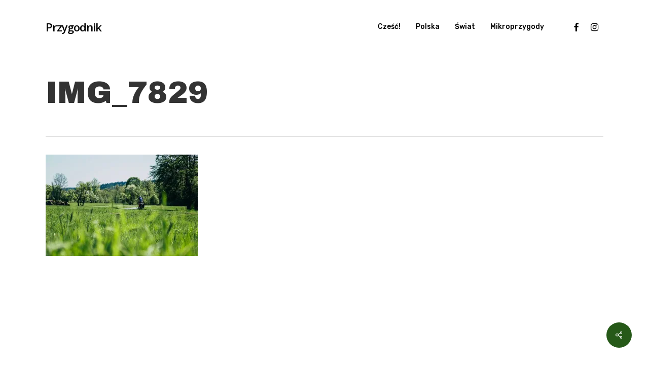

--- FILE ---
content_type: text/html; charset=UTF-8
request_url: https://przygodnik.net/img_7829/
body_size: 20008
content:
<!doctype html>
<html lang="pl-PL" class="no-js">
<head>
	<meta charset="UTF-8">
	<meta name="viewport" content="width=device-width, initial-scale=1, maximum-scale=1, user-scalable=0" /><meta name='robots' content='index, follow, max-image-preview:large, max-snippet:-1, max-video-preview:-1' />

<!-- Google Tag Manager for WordPress by gtm4wp.com -->
<script data-cfasync="false" data-pagespeed-no-defer>
	var gtm4wp_datalayer_name = "dataLayer";
	var dataLayer = dataLayer || [];
</script>
<!-- End Google Tag Manager for WordPress by gtm4wp.com -->
	<!-- This site is optimized with the Yoast SEO plugin v21.2 - https://yoast.com/wordpress/plugins/seo/ -->
	<title>IMG_7829 &#8211; Przygodnik</title>
	<link rel="canonical" href="https://przygodnik.net/img_7829/" />
	<meta property="og:locale" content="pl_PL" />
	<meta property="og:type" content="article" />
	<meta property="og:title" content="IMG_7829 &#8211; Przygodnik" />
	<meta property="og:url" content="https://przygodnik.net/img_7829/" />
	<meta property="og:site_name" content="Przygodnik" />
	<meta property="article:publisher" content="https://facebook.com/przygodnik" />
	<meta property="og:image" content="https://przygodnik.net/img_7829" />
	<meta property="og:image:width" content="1383" />
	<meta property="og:image:height" content="922" />
	<meta property="og:image:type" content="image/jpeg" />
	<script type="application/ld+json" class="yoast-schema-graph">{"@context":"https://schema.org","@graph":[{"@type":"WebPage","@id":"https://przygodnik.net/img_7829/","url":"https://przygodnik.net/img_7829/","name":"IMG_7829 &#8211; Przygodnik","isPartOf":{"@id":"https://przygodnik.net/#website"},"primaryImageOfPage":{"@id":"https://przygodnik.net/img_7829/#primaryimage"},"image":{"@id":"https://przygodnik.net/img_7829/#primaryimage"},"thumbnailUrl":"https://i0.wp.com/przygodnik.net/wp-content/uploads/2018/11/IMG_7829.jpg?fit=1383%2C922&ssl=1","datePublished":"2018-11-12T09:45:05+00:00","dateModified":"2018-11-12T09:45:05+00:00","breadcrumb":{"@id":"https://przygodnik.net/img_7829/#breadcrumb"},"inLanguage":"pl-PL","potentialAction":[{"@type":"ReadAction","target":["https://przygodnik.net/img_7829/"]}]},{"@type":"ImageObject","inLanguage":"pl-PL","@id":"https://przygodnik.net/img_7829/#primaryimage","url":"https://i0.wp.com/przygodnik.net/wp-content/uploads/2018/11/IMG_7829.jpg?fit=1383%2C922&ssl=1","contentUrl":"https://i0.wp.com/przygodnik.net/wp-content/uploads/2018/11/IMG_7829.jpg?fit=1383%2C922&ssl=1","width":1383,"height":922},{"@type":"BreadcrumbList","@id":"https://przygodnik.net/img_7829/#breadcrumb","itemListElement":[{"@type":"ListItem","position":1,"name":"Strona główna","item":"https://przygodnik.net/"},{"@type":"ListItem","position":2,"name":"IMG_7829"}]},{"@type":"WebSite","@id":"https://przygodnik.net/#website","url":"https://przygodnik.net/","name":"Przygodnik","description":"Podróże rowerowe, trekkingi, biegi ultra i mikroprzygody","potentialAction":[{"@type":"SearchAction","target":{"@type":"EntryPoint","urlTemplate":"https://przygodnik.net/?s={search_term_string}"},"query-input":"required name=search_term_string"}],"inLanguage":"pl-PL"}]}</script>
	<!-- / Yoast SEO plugin. -->


<link rel='dns-prefetch' href='//secure.gravatar.com' />
<link rel='dns-prefetch' href='//stats.wp.com' />
<link rel='dns-prefetch' href='//fonts.googleapis.com' />
<link rel='dns-prefetch' href='//v0.wordpress.com' />
<link rel='dns-prefetch' href='//i0.wp.com' />
<link rel="alternate" type="application/rss+xml" title="Przygodnik &raquo; Kanał z wpisami" href="https://przygodnik.net/feed/" />
<link rel="alternate" type="application/rss+xml" title="Przygodnik &raquo; Kanał z komentarzami" href="https://przygodnik.net/comments/feed/" />
<link rel="alternate" type="application/rss+xml" title="Przygodnik &raquo; IMG_7829 Kanał z komentarzami" href="https://przygodnik.net/feed/?attachment_id=55295" />
<script type="text/javascript">
window._wpemojiSettings = {"baseUrl":"https:\/\/s.w.org\/images\/core\/emoji\/14.0.0\/72x72\/","ext":".png","svgUrl":"https:\/\/s.w.org\/images\/core\/emoji\/14.0.0\/svg\/","svgExt":".svg","source":{"concatemoji":"https:\/\/przygodnik.net\/wp-includes\/js\/wp-emoji-release.min.js?ver=c6d4f54ff5f7e221a70cdd46daa396b3"}};
/*! This file is auto-generated */
!function(i,n){var o,s,e;function c(e){try{var t={supportTests:e,timestamp:(new Date).valueOf()};sessionStorage.setItem(o,JSON.stringify(t))}catch(e){}}function p(e,t,n){e.clearRect(0,0,e.canvas.width,e.canvas.height),e.fillText(t,0,0);var t=new Uint32Array(e.getImageData(0,0,e.canvas.width,e.canvas.height).data),r=(e.clearRect(0,0,e.canvas.width,e.canvas.height),e.fillText(n,0,0),new Uint32Array(e.getImageData(0,0,e.canvas.width,e.canvas.height).data));return t.every(function(e,t){return e===r[t]})}function u(e,t,n){switch(t){case"flag":return n(e,"\ud83c\udff3\ufe0f\u200d\u26a7\ufe0f","\ud83c\udff3\ufe0f\u200b\u26a7\ufe0f")?!1:!n(e,"\ud83c\uddfa\ud83c\uddf3","\ud83c\uddfa\u200b\ud83c\uddf3")&&!n(e,"\ud83c\udff4\udb40\udc67\udb40\udc62\udb40\udc65\udb40\udc6e\udb40\udc67\udb40\udc7f","\ud83c\udff4\u200b\udb40\udc67\u200b\udb40\udc62\u200b\udb40\udc65\u200b\udb40\udc6e\u200b\udb40\udc67\u200b\udb40\udc7f");case"emoji":return!n(e,"\ud83e\udef1\ud83c\udffb\u200d\ud83e\udef2\ud83c\udfff","\ud83e\udef1\ud83c\udffb\u200b\ud83e\udef2\ud83c\udfff")}return!1}function f(e,t,n){var r="undefined"!=typeof WorkerGlobalScope&&self instanceof WorkerGlobalScope?new OffscreenCanvas(300,150):i.createElement("canvas"),a=r.getContext("2d",{willReadFrequently:!0}),o=(a.textBaseline="top",a.font="600 32px Arial",{});return e.forEach(function(e){o[e]=t(a,e,n)}),o}function t(e){var t=i.createElement("script");t.src=e,t.defer=!0,i.head.appendChild(t)}"undefined"!=typeof Promise&&(o="wpEmojiSettingsSupports",s=["flag","emoji"],n.supports={everything:!0,everythingExceptFlag:!0},e=new Promise(function(e){i.addEventListener("DOMContentLoaded",e,{once:!0})}),new Promise(function(t){var n=function(){try{var e=JSON.parse(sessionStorage.getItem(o));if("object"==typeof e&&"number"==typeof e.timestamp&&(new Date).valueOf()<e.timestamp+604800&&"object"==typeof e.supportTests)return e.supportTests}catch(e){}return null}();if(!n){if("undefined"!=typeof Worker&&"undefined"!=typeof OffscreenCanvas&&"undefined"!=typeof URL&&URL.createObjectURL&&"undefined"!=typeof Blob)try{var e="postMessage("+f.toString()+"("+[JSON.stringify(s),u.toString(),p.toString()].join(",")+"));",r=new Blob([e],{type:"text/javascript"}),a=new Worker(URL.createObjectURL(r),{name:"wpTestEmojiSupports"});return void(a.onmessage=function(e){c(n=e.data),a.terminate(),t(n)})}catch(e){}c(n=f(s,u,p))}t(n)}).then(function(e){for(var t in e)n.supports[t]=e[t],n.supports.everything=n.supports.everything&&n.supports[t],"flag"!==t&&(n.supports.everythingExceptFlag=n.supports.everythingExceptFlag&&n.supports[t]);n.supports.everythingExceptFlag=n.supports.everythingExceptFlag&&!n.supports.flag,n.DOMReady=!1,n.readyCallback=function(){n.DOMReady=!0}}).then(function(){return e}).then(function(){var e;n.supports.everything||(n.readyCallback(),(e=n.source||{}).concatemoji?t(e.concatemoji):e.wpemoji&&e.twemoji&&(t(e.twemoji),t(e.wpemoji)))}))}((window,document),window._wpemojiSettings);
</script>
<style type="text/css">
img.wp-smiley,
img.emoji {
	display: inline !important;
	border: none !important;
	box-shadow: none !important;
	height: 1em !important;
	width: 1em !important;
	margin: 0 0.07em !important;
	vertical-align: -0.1em !important;
	background: none !important;
	padding: 0 !important;
}
</style>
	<link rel='stylesheet' id='sbi_styles-css' href='https://przygodnik.net/wp-content/plugins/instagram-feed/css/sbi-styles.min.css?ver=6.2.2' type='text/css' media='all' />
<link rel='stylesheet' id='wp-block-library-css' href='https://przygodnik.net/wp-includes/css/dist/block-library/style.min.css?ver=c6d4f54ff5f7e221a70cdd46daa396b3' type='text/css' media='all' />
<style id='wp-block-library-inline-css' type='text/css'>
.has-text-align-justify{text-align:justify;}
</style>
<link rel='stylesheet' id='mediaelement-css' href='https://przygodnik.net/wp-includes/js/mediaelement/mediaelementplayer-legacy.min.css?ver=4.2.17' type='text/css' media='all' />
<link rel='stylesheet' id='wp-mediaelement-css' href='https://przygodnik.net/wp-includes/js/mediaelement/wp-mediaelement.min.css?ver=c6d4f54ff5f7e221a70cdd46daa396b3' type='text/css' media='all' />
<style id='wp-mediaelement-inline-css' type='text/css'>
body .mejs-container .mejs-controls >.mejs-horizontal-volume-slider{height:26px;width:56px;position:relative;display:block;float:left;}.mejs-controls .mejs-horizontal-volume-slider .mejs-horizontal-volume-total{background:rgba(255,255,255,.33)}.mejs-controls .mejs-button button:focus{outline:none}body[data-button-style*="_rounded"] .mejs-button>button,body[data-button-style^="rounded"] .mejs-controls .mejs-pause button,body .mejs-controls .mejs-pause{border-radius:0!important;}video,audio{visibility:hidden}.mejs-controls .mejs-time-rail .mejs-time-loaded{background-color:rgba(255,255,255,0.3)!important}.mejs-video .mejs-controls .mejs-time-rail{padding-top:12px}.mejs-audio .mejs-controls .mejs-time-rail{padding-top:11px}.mejs-video .mejs-controls .mejs-time-rail .mejs-time-current,.mejs-video .mejs-controls .mejs-time-rail span,.mejs-video .mejs-controls .mejs-time-rail a,.mejs-video .mejs-controls .mejs-time-rail .mejs-time-loaded{height:8px}.mejs-audio .mejs-controls .mejs-time-rail .mejs-time-current,.mejs-audio .mejs-controls .mejs-time-rail span,.mejs-audio .mejs-controls .mejs-time-rail a,.mejs-audio .mejs-controls .mejs-time-rail .mejs-time-loaded{height:8px}#ajax-content-wrap .mejs-container{background-color:transparent;background-image:none!important}.wp-video{margin-bottom:20px;}.wp-video,.mejs-container .mejs-poster img{max-width:none!important;width:100%!important}.wp-video-shortcode.mejs-container .mejs-poster img{visibility:hidden;display:block;margin-bottom:0;}.mejs-container-fullscreen .mejs-poster img{height:100%!important}body .mejs-poster{background-size:cover}body .mejs-container .mejs-controls .mejs-time{opacity:0.8;}body .mejs-controls button{transition:opacity 0.15s ease}body .mejs-controls button:hover,.mejs-controls .mejs-fullscreen-button:hover button{opacity:0.8}#ajax-content-wrap .mejs-controls .mejs-time-rail .mejs-time-total{background-color:rgba(255,255,255,0.25)}.mejs-controls .mejs-horizontal-volume-slider .mejs-horizontal-volume-current{background:transparent!important}body .mejs-controls .mejs-button button{font-size:18px;color:#fff;width:auto;position:relative;display:inline-block;}body .mejs-controls .mejs-button:not(.mejs-replay) button{background-image:none}body .mejs-controls .mejs-button.mejs-replay button{width:20px;}body .mejs-controls button:before{text-decoration:inherit;display:inline-block;speak:none}body .mejs-controls .mejs-play button:before{content:"\e052"}body .mejs-controls .mejs-mute button:before{content:"\e098"}body .mejs-controls .mejs-unmute button:before{content:"\e099"}body .mejs-controls .mejs-fullscreen-button button:before{content:"\e110";font-size:17px}body .mejs-controls .mejs-fullscreen-button.mejs-unfullscreen button:before{content:"\e111"}body .mejs-button.mejs-volume-button{margin-left:5px}body .mejs-controls .mejs-pause{top:2px;left:2px;position:relative;}body .mejs-controls .mejs-pause button{border-left:3px solid #fff;border-right:3px solid #fff;width:9px;height:12px;right:3px;top:2px}#ajax-content-wrap .mejs-container.mejs-audio{height:44px!important;background-color:rgba(0,0,0,1)}#ajax-content-wrap .mejs-container.mejs-audio .mejs-playpause-button{margin-left:0;}body .mejs-container.mejs-audio .mejs-controls{height:42px}body .mejs-container:not(.mejs-audio) .mejs-controls:before{background:linear-gradient(rgba(255,255,255,0) -2%,rgba(0,0,0,0) 35%,rgba(0,0,0,0.04) 44%,rgba(0,0,0,0.8) 100%,rgba(0,0,0,0.6) 100%);position:absolute;bottom:0;left:0;width:100%;height:400%;z-index:11;border-radius:4px;content:" "}body .mfp-wrap .mfp-content .mejs-container:not(.mejs-audio) .mejs-controls:before{border-radius:0;}body .mejs-container .mejs-controls >*{z-index:100;position:relative}body .mejs-container .mejs-controls{background:none!important;height:50px}#ajax-content-wrap .mejs-playpause-button{margin-left:20px}#ajax-content-wrap .mejs-fullscreen-button{margin-right:20px}body .mejs-video .mejs-controls .mejs-time-rail .mejs-time-float{color:#fff;border:none;background-color:transparent}body .mejs-controls .mejs-time-rail .mejs-time-float-corner{border-color:transparent transparent}body .mejs-audio .mejs-controls .mejs-time-rail .mejs-time-float{border:none;background-color:#fff;height:15px;box-shadow:0 2px 12px rgba(0,0,0,0.25)}
</style>
<style id='classic-theme-styles-inline-css' type='text/css'>
/*! This file is auto-generated */
.wp-block-button__link{color:#fff;background-color:#32373c;border-radius:9999px;box-shadow:none;text-decoration:none;padding:calc(.667em + 2px) calc(1.333em + 2px);font-size:1.125em}.wp-block-file__button{background:#32373c;color:#fff;text-decoration:none}
</style>
<style id='global-styles-inline-css' type='text/css'>
body{--wp--preset--color--black: #000000;--wp--preset--color--cyan-bluish-gray: #abb8c3;--wp--preset--color--white: #ffffff;--wp--preset--color--pale-pink: #f78da7;--wp--preset--color--vivid-red: #cf2e2e;--wp--preset--color--luminous-vivid-orange: #ff6900;--wp--preset--color--luminous-vivid-amber: #fcb900;--wp--preset--color--light-green-cyan: #7bdcb5;--wp--preset--color--vivid-green-cyan: #00d084;--wp--preset--color--pale-cyan-blue: #8ed1fc;--wp--preset--color--vivid-cyan-blue: #0693e3;--wp--preset--color--vivid-purple: #9b51e0;--wp--preset--gradient--vivid-cyan-blue-to-vivid-purple: linear-gradient(135deg,rgba(6,147,227,1) 0%,rgb(155,81,224) 100%);--wp--preset--gradient--light-green-cyan-to-vivid-green-cyan: linear-gradient(135deg,rgb(122,220,180) 0%,rgb(0,208,130) 100%);--wp--preset--gradient--luminous-vivid-amber-to-luminous-vivid-orange: linear-gradient(135deg,rgba(252,185,0,1) 0%,rgba(255,105,0,1) 100%);--wp--preset--gradient--luminous-vivid-orange-to-vivid-red: linear-gradient(135deg,rgba(255,105,0,1) 0%,rgb(207,46,46) 100%);--wp--preset--gradient--very-light-gray-to-cyan-bluish-gray: linear-gradient(135deg,rgb(238,238,238) 0%,rgb(169,184,195) 100%);--wp--preset--gradient--cool-to-warm-spectrum: linear-gradient(135deg,rgb(74,234,220) 0%,rgb(151,120,209) 20%,rgb(207,42,186) 40%,rgb(238,44,130) 60%,rgb(251,105,98) 80%,rgb(254,248,76) 100%);--wp--preset--gradient--blush-light-purple: linear-gradient(135deg,rgb(255,206,236) 0%,rgb(152,150,240) 100%);--wp--preset--gradient--blush-bordeaux: linear-gradient(135deg,rgb(254,205,165) 0%,rgb(254,45,45) 50%,rgb(107,0,62) 100%);--wp--preset--gradient--luminous-dusk: linear-gradient(135deg,rgb(255,203,112) 0%,rgb(199,81,192) 50%,rgb(65,88,208) 100%);--wp--preset--gradient--pale-ocean: linear-gradient(135deg,rgb(255,245,203) 0%,rgb(182,227,212) 50%,rgb(51,167,181) 100%);--wp--preset--gradient--electric-grass: linear-gradient(135deg,rgb(202,248,128) 0%,rgb(113,206,126) 100%);--wp--preset--gradient--midnight: linear-gradient(135deg,rgb(2,3,129) 0%,rgb(40,116,252) 100%);--wp--preset--font-size--small: 13px;--wp--preset--font-size--medium: 20px;--wp--preset--font-size--large: 36px;--wp--preset--font-size--x-large: 42px;--wp--preset--spacing--20: 0.44rem;--wp--preset--spacing--30: 0.67rem;--wp--preset--spacing--40: 1rem;--wp--preset--spacing--50: 1.5rem;--wp--preset--spacing--60: 2.25rem;--wp--preset--spacing--70: 3.38rem;--wp--preset--spacing--80: 5.06rem;--wp--preset--shadow--natural: 6px 6px 9px rgba(0, 0, 0, 0.2);--wp--preset--shadow--deep: 12px 12px 50px rgba(0, 0, 0, 0.4);--wp--preset--shadow--sharp: 6px 6px 0px rgba(0, 0, 0, 0.2);--wp--preset--shadow--outlined: 6px 6px 0px -3px rgba(255, 255, 255, 1), 6px 6px rgba(0, 0, 0, 1);--wp--preset--shadow--crisp: 6px 6px 0px rgba(0, 0, 0, 1);}:where(.is-layout-flex){gap: 0.5em;}:where(.is-layout-grid){gap: 0.5em;}body .is-layout-flow > .alignleft{float: left;margin-inline-start: 0;margin-inline-end: 2em;}body .is-layout-flow > .alignright{float: right;margin-inline-start: 2em;margin-inline-end: 0;}body .is-layout-flow > .aligncenter{margin-left: auto !important;margin-right: auto !important;}body .is-layout-constrained > .alignleft{float: left;margin-inline-start: 0;margin-inline-end: 2em;}body .is-layout-constrained > .alignright{float: right;margin-inline-start: 2em;margin-inline-end: 0;}body .is-layout-constrained > .aligncenter{margin-left: auto !important;margin-right: auto !important;}body .is-layout-constrained > :where(:not(.alignleft):not(.alignright):not(.alignfull)){max-width: var(--wp--style--global--content-size);margin-left: auto !important;margin-right: auto !important;}body .is-layout-constrained > .alignwide{max-width: var(--wp--style--global--wide-size);}body .is-layout-flex{display: flex;}body .is-layout-flex{flex-wrap: wrap;align-items: center;}body .is-layout-flex > *{margin: 0;}body .is-layout-grid{display: grid;}body .is-layout-grid > *{margin: 0;}:where(.wp-block-columns.is-layout-flex){gap: 2em;}:where(.wp-block-columns.is-layout-grid){gap: 2em;}:where(.wp-block-post-template.is-layout-flex){gap: 1.25em;}:where(.wp-block-post-template.is-layout-grid){gap: 1.25em;}.has-black-color{color: var(--wp--preset--color--black) !important;}.has-cyan-bluish-gray-color{color: var(--wp--preset--color--cyan-bluish-gray) !important;}.has-white-color{color: var(--wp--preset--color--white) !important;}.has-pale-pink-color{color: var(--wp--preset--color--pale-pink) !important;}.has-vivid-red-color{color: var(--wp--preset--color--vivid-red) !important;}.has-luminous-vivid-orange-color{color: var(--wp--preset--color--luminous-vivid-orange) !important;}.has-luminous-vivid-amber-color{color: var(--wp--preset--color--luminous-vivid-amber) !important;}.has-light-green-cyan-color{color: var(--wp--preset--color--light-green-cyan) !important;}.has-vivid-green-cyan-color{color: var(--wp--preset--color--vivid-green-cyan) !important;}.has-pale-cyan-blue-color{color: var(--wp--preset--color--pale-cyan-blue) !important;}.has-vivid-cyan-blue-color{color: var(--wp--preset--color--vivid-cyan-blue) !important;}.has-vivid-purple-color{color: var(--wp--preset--color--vivid-purple) !important;}.has-black-background-color{background-color: var(--wp--preset--color--black) !important;}.has-cyan-bluish-gray-background-color{background-color: var(--wp--preset--color--cyan-bluish-gray) !important;}.has-white-background-color{background-color: var(--wp--preset--color--white) !important;}.has-pale-pink-background-color{background-color: var(--wp--preset--color--pale-pink) !important;}.has-vivid-red-background-color{background-color: var(--wp--preset--color--vivid-red) !important;}.has-luminous-vivid-orange-background-color{background-color: var(--wp--preset--color--luminous-vivid-orange) !important;}.has-luminous-vivid-amber-background-color{background-color: var(--wp--preset--color--luminous-vivid-amber) !important;}.has-light-green-cyan-background-color{background-color: var(--wp--preset--color--light-green-cyan) !important;}.has-vivid-green-cyan-background-color{background-color: var(--wp--preset--color--vivid-green-cyan) !important;}.has-pale-cyan-blue-background-color{background-color: var(--wp--preset--color--pale-cyan-blue) !important;}.has-vivid-cyan-blue-background-color{background-color: var(--wp--preset--color--vivid-cyan-blue) !important;}.has-vivid-purple-background-color{background-color: var(--wp--preset--color--vivid-purple) !important;}.has-black-border-color{border-color: var(--wp--preset--color--black) !important;}.has-cyan-bluish-gray-border-color{border-color: var(--wp--preset--color--cyan-bluish-gray) !important;}.has-white-border-color{border-color: var(--wp--preset--color--white) !important;}.has-pale-pink-border-color{border-color: var(--wp--preset--color--pale-pink) !important;}.has-vivid-red-border-color{border-color: var(--wp--preset--color--vivid-red) !important;}.has-luminous-vivid-orange-border-color{border-color: var(--wp--preset--color--luminous-vivid-orange) !important;}.has-luminous-vivid-amber-border-color{border-color: var(--wp--preset--color--luminous-vivid-amber) !important;}.has-light-green-cyan-border-color{border-color: var(--wp--preset--color--light-green-cyan) !important;}.has-vivid-green-cyan-border-color{border-color: var(--wp--preset--color--vivid-green-cyan) !important;}.has-pale-cyan-blue-border-color{border-color: var(--wp--preset--color--pale-cyan-blue) !important;}.has-vivid-cyan-blue-border-color{border-color: var(--wp--preset--color--vivid-cyan-blue) !important;}.has-vivid-purple-border-color{border-color: var(--wp--preset--color--vivid-purple) !important;}.has-vivid-cyan-blue-to-vivid-purple-gradient-background{background: var(--wp--preset--gradient--vivid-cyan-blue-to-vivid-purple) !important;}.has-light-green-cyan-to-vivid-green-cyan-gradient-background{background: var(--wp--preset--gradient--light-green-cyan-to-vivid-green-cyan) !important;}.has-luminous-vivid-amber-to-luminous-vivid-orange-gradient-background{background: var(--wp--preset--gradient--luminous-vivid-amber-to-luminous-vivid-orange) !important;}.has-luminous-vivid-orange-to-vivid-red-gradient-background{background: var(--wp--preset--gradient--luminous-vivid-orange-to-vivid-red) !important;}.has-very-light-gray-to-cyan-bluish-gray-gradient-background{background: var(--wp--preset--gradient--very-light-gray-to-cyan-bluish-gray) !important;}.has-cool-to-warm-spectrum-gradient-background{background: var(--wp--preset--gradient--cool-to-warm-spectrum) !important;}.has-blush-light-purple-gradient-background{background: var(--wp--preset--gradient--blush-light-purple) !important;}.has-blush-bordeaux-gradient-background{background: var(--wp--preset--gradient--blush-bordeaux) !important;}.has-luminous-dusk-gradient-background{background: var(--wp--preset--gradient--luminous-dusk) !important;}.has-pale-ocean-gradient-background{background: var(--wp--preset--gradient--pale-ocean) !important;}.has-electric-grass-gradient-background{background: var(--wp--preset--gradient--electric-grass) !important;}.has-midnight-gradient-background{background: var(--wp--preset--gradient--midnight) !important;}.has-small-font-size{font-size: var(--wp--preset--font-size--small) !important;}.has-medium-font-size{font-size: var(--wp--preset--font-size--medium) !important;}.has-large-font-size{font-size: var(--wp--preset--font-size--large) !important;}.has-x-large-font-size{font-size: var(--wp--preset--font-size--x-large) !important;}
.wp-block-navigation a:where(:not(.wp-element-button)){color: inherit;}
:where(.wp-block-post-template.is-layout-flex){gap: 1.25em;}:where(.wp-block-post-template.is-layout-grid){gap: 1.25em;}
:where(.wp-block-columns.is-layout-flex){gap: 2em;}:where(.wp-block-columns.is-layout-grid){gap: 2em;}
.wp-block-pullquote{font-size: 1.5em;line-height: 1.6;}
</style>
<link rel='stylesheet' id='salient-social-css' href='https://przygodnik.net/wp-content/plugins/salient-social/css/style.css?ver=1.2.3' type='text/css' media='all' />
<style id='salient-social-inline-css' type='text/css'>

  .sharing-default-minimal .nectar-love.loved,
  body .nectar-social[data-color-override="override"].fixed > a:before, 
  body .nectar-social[data-color-override="override"].fixed .nectar-social-inner a,
  .sharing-default-minimal .nectar-social[data-color-override="override"] .nectar-social-inner a:hover,
  .nectar-social.vertical[data-color-override="override"] .nectar-social-inner a:hover {
    background-color: #265918;
  }
  .nectar-social.hover .nectar-love.loved,
  .nectar-social.hover > .nectar-love-button a:hover,
  .nectar-social[data-color-override="override"].hover > div a:hover,
  #single-below-header .nectar-social[data-color-override="override"].hover > div a:hover,
  .nectar-social[data-color-override="override"].hover .share-btn:hover,
  .sharing-default-minimal .nectar-social[data-color-override="override"] .nectar-social-inner a {
    border-color: #265918;
  }
  #single-below-header .nectar-social.hover .nectar-love.loved i,
  #single-below-header .nectar-social.hover[data-color-override="override"] a:hover,
  #single-below-header .nectar-social.hover[data-color-override="override"] a:hover i,
  #single-below-header .nectar-social.hover .nectar-love-button a:hover i,
  .nectar-love:hover i,
  .hover .nectar-love:hover .total_loves,
  .nectar-love.loved i,
  .nectar-social.hover .nectar-love.loved .total_loves,
  .nectar-social.hover .share-btn:hover, 
  .nectar-social[data-color-override="override"].hover .nectar-social-inner a:hover,
  .nectar-social[data-color-override="override"].hover > div:hover span,
  .sharing-default-minimal .nectar-social[data-color-override="override"] .nectar-social-inner a:not(:hover) i,
  .sharing-default-minimal .nectar-social[data-color-override="override"] .nectar-social-inner a:not(:hover) {
    color: #265918;
  }
</style>
<link rel='stylesheet' id='wordpress-popular-posts-css-css' href='https://przygodnik.net/wp-content/plugins/wordpress-popular-posts/assets/css/wpp.css?ver=6.3.2' type='text/css' media='all' />
<link rel='stylesheet' id='font-awesome-css' href='https://przygodnik.net/wp-content/themes/salient/css/font-awesome-legacy.min.css?ver=4.7.1' type='text/css' media='all' />
<link rel='stylesheet' id='salient-grid-system-css' href='https://przygodnik.net/wp-content/themes/salient/css/build/grid-system.css?ver=16.0.5' type='text/css' media='all' />
<link rel='stylesheet' id='main-styles-css' href='https://przygodnik.net/wp-content/themes/salient/css/build/style.css?ver=16.0.5' type='text/css' media='all' />
<link rel='stylesheet' id='nectar-single-styles-css' href='https://przygodnik.net/wp-content/themes/salient/css/build/single.css?ver=16.0.5' type='text/css' media='all' />
<link rel='stylesheet' id='nectar-element-recent-posts-css' href='https://przygodnik.net/wp-content/themes/salient/css/build/elements/element-recent-posts.css?ver=16.0.5' type='text/css' media='all' />
<link rel='stylesheet' id='nectar_default_font_open_sans-css' href='https://fonts.googleapis.com/css?family=Open+Sans%3A300%2C400%2C600%2C700&#038;subset=latin%2Clatin-ext' type='text/css' media='all' />
<link rel='stylesheet' id='responsive-css' href='https://przygodnik.net/wp-content/themes/salient/css/build/responsive.css?ver=16.0.5' type='text/css' media='all' />
<link rel='stylesheet' id='skin-material-css' href='https://przygodnik.net/wp-content/themes/salient/css/build/skin-material.css?ver=16.0.5' type='text/css' media='all' />
<link rel='stylesheet' id='salient-wp-menu-dynamic-css' href='https://przygodnik.net/wp-content/uploads/salient/menu-dynamic.css?ver=90670' type='text/css' media='all' />
<link rel='stylesheet' id='dynamic-css-css' href='https://przygodnik.net/wp-content/themes/salient/css/salient-dynamic-styles.css?ver=42166' type='text/css' media='all' />
<style id='dynamic-css-inline-css' type='text/css'>
#page-header-bg.fullscreen-header,#page-header-wrap.fullscreen-header{width:100%;position:relative;transition:none;-webkit-transition:none;z-index:2}#page-header-wrap.fullscreen-header{background-color:#2b2b2b}#page-header-bg.fullscreen-header .span_6{opacity:1}#page-header-bg.fullscreen-header[data-alignment-v="middle"] .span_6{top:50%!important}.default-blog-title.fullscreen-header{position:relative}@media only screen and (min-width :1px) and (max-width :999px){#page-header-bg[data-parallax="1"][data-alignment-v="middle"].fullscreen-header .span_6{-webkit-transform:translateY(-50%)!important;transform:translateY(-50%)!important;}#page-header-bg[data-parallax="1"][data-alignment-v="middle"].fullscreen-header .nectar-particles .span_6{-webkit-transform:none!important;transform:none!important;}#page-header-bg.fullscreen-header .row{top:0!important;}}body.material #page-header-bg.fullscreen-header .inner-wrap >a:hover{box-shadow:0 10px 24px rgba(0,0,0,0.15);}#page-header-bg.fullscreen-header .author-section .meta-category{display:block;}#page-header-bg.fullscreen-header .author-section .meta-category a,#page-header-bg.fullscreen-header .author-section,#page-header-bg.fullscreen-header .meta-author img{display:inline-block}#page-header-bg h1{padding-top:5px;padding-bottom:5px}.single-post #page-header-bg.fullscreen-header h1{margin:0 auto;}#page-header-bg.fullscreen-header .author-section{width:auto}#page-header-bg.fullscreen-header .author-section .avatar-post-info,#page-header-bg.fullscreen-header .author-section .meta-author{text-align:center}#page-header-bg.fullscreen-header .author-section .avatar-post-info{margin-top:13px;margin-left:0}#page-header-bg.fullscreen-header .author-section .meta-author{top:0}#page-header-bg.fullscreen-header .author-section{margin-top:25px}#page-header-bg.fullscreen-header .author-section .meta-author{display:block;float:none}.single-post #page-header-bg.fullscreen-header,.single-post #single-below-header.fullscreen-header{background-color:#f6f6f6}.single-post #single-below-header.fullscreen-header{border-top:1px solid #DDD;border-bottom:none!important}#header-space{background-color:#ffffff}@media only screen and (min-width:1000px){body #ajax-content-wrap.no-scroll{min-height:calc(100vh - 106px);height:calc(100vh - 106px)!important;}}@media only screen and (min-width:1000px){#page-header-wrap.fullscreen-header,#page-header-wrap.fullscreen-header #page-header-bg,html:not(.nectar-box-roll-loaded) .nectar-box-roll > #page-header-bg.fullscreen-header,.nectar_fullscreen_zoom_recent_projects,#nectar_fullscreen_rows:not(.afterLoaded) > div{height:calc(100vh - 105px);}.wpb_row.vc_row-o-full-height.top-level,.wpb_row.vc_row-o-full-height.top-level > .col.span_12{min-height:calc(100vh - 105px);}html:not(.nectar-box-roll-loaded) .nectar-box-roll > #page-header-bg.fullscreen-header{top:106px;}.nectar-slider-wrap[data-fullscreen="true"]:not(.loaded),.nectar-slider-wrap[data-fullscreen="true"]:not(.loaded) .swiper-container{height:calc(100vh - 104px)!important;}.admin-bar .nectar-slider-wrap[data-fullscreen="true"]:not(.loaded),.admin-bar .nectar-slider-wrap[data-fullscreen="true"]:not(.loaded) .swiper-container{height:calc(100vh - 104px - 32px)!important;}}.admin-bar[class*="page-template-template-no-header"] .wpb_row.vc_row-o-full-height.top-level,.admin-bar[class*="page-template-template-no-header"] .wpb_row.vc_row-o-full-height.top-level > .col.span_12{min-height:calc(100vh - 32px);}body[class*="page-template-template-no-header"] .wpb_row.vc_row-o-full-height.top-level,body[class*="page-template-template-no-header"] .wpb_row.vc_row-o-full-height.top-level > .col.span_12{min-height:100vh;}@media only screen and (max-width:999px){.using-mobile-browser #page-header-wrap.fullscreen-header,.using-mobile-browser #page-header-wrap.fullscreen-header #page-header-bg{height:calc(100vh - 100px);}.using-mobile-browser #nectar_fullscreen_rows:not(.afterLoaded):not([data-mobile-disable="on"]) > div{height:calc(100vh - 100px);}.using-mobile-browser .wpb_row.vc_row-o-full-height.top-level,.using-mobile-browser .wpb_row.vc_row-o-full-height.top-level > .col.span_12,[data-permanent-transparent="1"].using-mobile-browser .wpb_row.vc_row-o-full-height.top-level,[data-permanent-transparent="1"].using-mobile-browser .wpb_row.vc_row-o-full-height.top-level > .col.span_12{min-height:calc(100vh - 100px);}#page-header-wrap.fullscreen-header,#page-header-wrap.fullscreen-header #page-header-bg,html:not(.nectar-box-roll-loaded) .nectar-box-roll > #page-header-bg.fullscreen-header,.nectar_fullscreen_zoom_recent_projects,.nectar-slider-wrap[data-fullscreen="true"]:not(.loaded),.nectar-slider-wrap[data-fullscreen="true"]:not(.loaded) .swiper-container,#nectar_fullscreen_rows:not(.afterLoaded):not([data-mobile-disable="on"]) > div{height:calc(100vh - 47px);}.wpb_row.vc_row-o-full-height.top-level,.wpb_row.vc_row-o-full-height.top-level > .col.span_12{min-height:calc(100vh - 47px);}body[data-transparent-header="false"] #ajax-content-wrap.no-scroll{min-height:calc(100vh - 47px);height:calc(100vh - 47px);}}.screen-reader-text,.nectar-skip-to-content:not(:focus){border:0;clip:rect(1px,1px,1px,1px);clip-path:inset(50%);height:1px;margin:-1px;overflow:hidden;padding:0;position:absolute!important;width:1px;word-wrap:normal!important;}.row .col img:not([srcset]){width:auto;}.row .col img.img-with-animation.nectar-lazy:not([srcset]){width:100%;}
</style>
<link rel='stylesheet' id='redux-google-fonts-salient_redux-css' href='https://fonts.googleapis.com/css?family=Rubik%3A500%2C700%2C400%7CArchivo+Black%3A400%7CNunito%3A400italic%2C400%7CMontserrat%3A500&#038;subset=latin-ext%2Clatin&#038;ver=6.3.1' type='text/css' media='all' />
<link rel='stylesheet' id='otw-shortcode-general_foundicons-css' href='https://przygodnik.net/wp-content/plugins/info-boxes-shortcode-and-widget/include/otw_components/otw_shortcode/css/general_foundicons.css?ver=c6d4f54ff5f7e221a70cdd46daa396b3' type='text/css' media='all' />
<link rel='stylesheet' id='otw-shortcode-social_foundicons-css' href='https://przygodnik.net/wp-content/plugins/info-boxes-shortcode-and-widget/include/otw_components/otw_shortcode/css/social_foundicons.css?ver=c6d4f54ff5f7e221a70cdd46daa396b3' type='text/css' media='all' />
<link rel='stylesheet' id='otw-shortcode-css' href='https://przygodnik.net/wp-content/plugins/info-boxes-shortcode-and-widget/include/otw_components/otw_shortcode/css/otw_shortcode.css?ver=c6d4f54ff5f7e221a70cdd46daa396b3' type='text/css' media='all' />
<link rel='stylesheet' id='jetpack_css-css' href='https://przygodnik.net/wp-content/plugins/jetpack/css/jetpack.css?ver=12.6.2' type='text/css' media='all' />
<script type='text/javascript' src='https://przygodnik.net/wp-includes/js/jquery/jquery.min.js?ver=3.7.0' id='jquery-core-js'></script>
<script type='text/javascript' src='https://przygodnik.net/wp-includes/js/jquery/jquery-migrate.min.js?ver=3.4.1' id='jquery-migrate-js'></script>
<script id="wpp-json" type="application/json">
{"sampling_active":0,"sampling_rate":100,"ajax_url":"https:\/\/przygodnik.net\/wp-json\/wordpress-popular-posts\/v1\/popular-posts","api_url":"https:\/\/przygodnik.net\/wp-json\/wordpress-popular-posts","ID":55295,"token":"348d5b550b","lang":0,"debug":0}
</script>
<script type='text/javascript' src='https://przygodnik.net/wp-content/plugins/wordpress-popular-posts/assets/js/wpp.min.js?ver=6.3.2' id='wpp-js-js'></script>
<link rel="https://api.w.org/" href="https://przygodnik.net/wp-json/" /><link rel="alternate" type="application/json" href="https://przygodnik.net/wp-json/wp/v2/media/55295" /><link rel="EditURI" type="application/rsd+xml" title="RSD" href="https://przygodnik.net/xmlrpc.php?rsd" />
<link rel="alternate" type="application/json+oembed" href="https://przygodnik.net/wp-json/oembed/1.0/embed?url=https%3A%2F%2Fprzygodnik.net%2Fimg_7829%2F" />
<link rel="alternate" type="text/xml+oembed" href="https://przygodnik.net/wp-json/oembed/1.0/embed?url=https%3A%2F%2Fprzygodnik.net%2Fimg_7829%2F&#038;format=xml" />
<script type="text/javascript"> 

/**  all layers have to be in this global array - in further process each map will have something like vectorM[map_ol3js_n][layer_n] */
var vectorM = [[]];


/** put translations from PHP/mo to JavaScript */
var translations = [];

/** global GET-Parameters */
var HTTP_GET_VARS = [];

</script><!-- OSM plugin V6.0.1: did not add geo meta tags. --> 
	<style>img#wpstats{display:none}</style>
		
<!-- Google Tag Manager for WordPress by gtm4wp.com -->
<!-- GTM Container placement set to footer -->
<script data-cfasync="false" data-pagespeed-no-defer>
	var dataLayer_content = {"pagePostType":"attachment","pagePostType2":"single-attachment","pagePostAuthor":"Kasia Gądek"};
	dataLayer.push( dataLayer_content );
</script>
<script data-cfasync="false">
(function(w,d,s,l,i){w[l]=w[l]||[];w[l].push({'gtm.start':
new Date().getTime(),event:'gtm.js'});var f=d.getElementsByTagName(s)[0],
j=d.createElement(s),dl=l!='dataLayer'?'&l='+l:'';j.async=true;j.src=
'//www.googletagmanager.com/gtm.js?id='+i+dl;f.parentNode.insertBefore(j,f);
})(window,document,'script','dataLayer','GTM-T2HPS55');
</script>
<!-- End Google Tag Manager -->
<!-- End Google Tag Manager for WordPress by gtm4wp.com -->            <style id="wpp-loading-animation-styles">@-webkit-keyframes bgslide{from{background-position-x:0}to{background-position-x:-200%}}@keyframes bgslide{from{background-position-x:0}to{background-position-x:-200%}}.wpp-widget-placeholder,.wpp-widget-block-placeholder,.wpp-shortcode-placeholder{margin:0 auto;width:60px;height:3px;background:#dd3737;background:linear-gradient(90deg,#dd3737 0%,#571313 10%,#dd3737 100%);background-size:200% auto;border-radius:3px;-webkit-animation:bgslide 1s infinite linear;animation:bgslide 1s infinite linear}</style>
            <script type="text/javascript"> var root = document.getElementsByTagName( "html" )[0]; root.setAttribute( "class", "js" ); </script><meta name="generator" content="Powered by WPBakery Page Builder - drag and drop page builder for WordPress."/>
<noscript><style> .wpb_animate_when_almost_visible { opacity: 1; }</style></noscript></head><body data-rsssl=1 class="attachment attachment-template-default single single-attachment postid-55295 attachmentid-55295 attachment-jpeg material wpb-js-composer js-comp-ver-6.13.1 vc_responsive" data-footer-reveal="false" data-footer-reveal-shadow="none" data-header-format="default" data-body-border="off" data-boxed-style="" data-header-breakpoint="1000" data-dropdown-style="minimal" data-cae="easeOutQuart" data-cad="700" data-megamenu-width="full-width" data-aie="zoom-out" data-ls="magnific" data-apte="standard" data-hhun="0" data-fancy-form-rcs="default" data-form-style="minimal" data-form-submit="regular" data-is="minimal" data-button-style="default" data-user-account-button="false" data-flex-cols="true" data-col-gap="default" data-header-inherit-rc="false" data-header-search="false" data-animated-anchors="true" data-ajax-transitions="false" data-full-width-header="false" data-slide-out-widget-area="true" data-slide-out-widget-area-style="slide-out-from-right" data-user-set-ocm="off" data-loading-animation="none" data-bg-header="false" data-responsive="1" data-ext-responsive="true" data-ext-padding="90" data-header-resize="1" data-header-color="custom" data-cart="false" data-remove-m-parallax="" data-remove-m-video-bgs="" data-m-animate="0" data-force-header-trans-color="light" data-smooth-scrolling="0" data-permanent-transparent="false" >
	
	<script type="text/javascript">
	 (function(window, document) {

		 if(navigator.userAgent.match(/(Android|iPod|iPhone|iPad|BlackBerry|IEMobile|Opera Mini)/)) {
			 document.body.className += " using-mobile-browser mobile ";
		 }

		 if( !("ontouchstart" in window) ) {

			 var body = document.querySelector("body");
			 var winW = window.innerWidth;
			 var bodyW = body.clientWidth;

			 if (winW > bodyW + 4) {
				 body.setAttribute("style", "--scroll-bar-w: " + (winW - bodyW - 4) + "px");
			 } else {
				 body.setAttribute("style", "--scroll-bar-w: 0px");
			 }
		 }

	 })(window, document);
   </script><a href="#ajax-content-wrap" class="nectar-skip-to-content">Skip to main content</a><div class="ocm-effect-wrap"><div class="ocm-effect-wrap-inner">	
	<div id="header-space"  data-header-mobile-fixed='1'></div> 
	
		<div id="header-outer" data-has-menu="true" data-has-buttons="no" data-header-button_style="default" data-using-pr-menu="false" data-mobile-fixed="1" data-ptnm="false" data-lhe="animated_underline" data-user-set-bg="#ffffff" data-format="default" data-permanent-transparent="false" data-megamenu-rt="1" data-remove-fixed="0" data-header-resize="1" data-cart="false" data-transparency-option="" data-box-shadow="none" data-shrink-num="6" data-using-secondary="0" data-using-logo="0" data-logo-height="22" data-m-logo-height="24" data-padding="42" data-full-width="false" data-condense="false" >
		
<div id="search-outer" class="nectar">
	<div id="search">
		<div class="container">
			 <div id="search-box">
				 <div class="inner-wrap">
					 <div class="col span_12">
						  <form role="search" action="https://przygodnik.net/" method="GET">
														 <input type="text" name="s" id="s" value="" aria-label="Search" placeholder="Search" />
							 
						<span>Hit enter to search or ESC to close</span>
												</form>
					</div><!--/span_12-->
				</div><!--/inner-wrap-->
			 </div><!--/search-box-->
			 <div id="close"><a href="#"><span class="screen-reader-text">Close Search</span>
				<span class="close-wrap"> <span class="close-line close-line1"></span> <span class="close-line close-line2"></span> </span>				 </a></div>
		 </div><!--/container-->
	</div><!--/search-->
</div><!--/search-outer-->

<header id="top">
	<div class="container">
		<div class="row">
			<div class="col span_3">
								<a id="logo" href="https://przygodnik.net" data-supplied-ml-starting-dark="false" data-supplied-ml-starting="false" data-supplied-ml="false" class="no-image">
					Przygodnik				</a>
							</div><!--/span_3-->

			<div class="col span_9 col_last">
									<div class="nectar-mobile-only mobile-header"><div class="inner"></div></div>
													<div class="slide-out-widget-area-toggle mobile-icon slide-out-from-right" data-custom-color="false" data-icon-animation="simple-transform">
						<div> <a href="#sidewidgetarea" role="button" aria-label="Navigation Menu" aria-expanded="false" class="closed">
							<span class="screen-reader-text">Menu</span><span aria-hidden="true"> <i class="lines-button x2"> <i class="lines"></i> </i> </span>
						</a></div>
					</div>
				
									<nav>
													<ul class="sf-menu">
								<li id="menu-item-797" class="menu-item menu-item-type-post_type menu-item-object-page nectar-regular-menu-item menu-item-797"><a href="https://przygodnik.net/czesc/"><span class="menu-title-text">Cześć!</span></a></li>
<li id="menu-item-55273" class="menu-item menu-item-type-taxonomy menu-item-object-category nectar-regular-menu-item menu-item-55273"><a href="https://przygodnik.net/tematy/polska/"><span class="menu-title-text">Polska</span></a></li>
<li id="menu-item-55274" class="menu-item menu-item-type-custom menu-item-object-custom menu-item-has-children nectar-regular-menu-item menu-item-55274"><a><span class="menu-title-text">Świat</span></a>
<ul class="sub-menu">
	<li id="menu-item-2359" class="menu-item menu-item-type-taxonomy menu-item-object-category nectar-regular-menu-item menu-item-2359"><a href="https://przygodnik.net/tematy/australia/"><span class="menu-title-text">Australia</span></a></li>
	<li id="menu-item-4980" class="menu-item menu-item-type-taxonomy menu-item-object-category menu-item-has-children nectar-regular-menu-item menu-item-4980"><a href="https://przygodnik.net/tematy/azja/"><span class="menu-title-text">Azja</span><span class="sf-sub-indicator"><i class="fa fa-angle-right icon-in-menu" aria-hidden="true"></i></span></a>
	<ul class="sub-menu">
		<li id="menu-item-2361" class="menu-item menu-item-type-taxonomy menu-item-object-category nectar-regular-menu-item menu-item-2361"><a href="https://przygodnik.net/tematy/nepal/"><span class="menu-title-text">Nepal</span></a></li>
		<li id="menu-item-2360" class="menu-item menu-item-type-taxonomy menu-item-object-category nectar-regular-menu-item menu-item-2360"><a href="https://przygodnik.net/tematy/indie/"><span class="menu-title-text">Indie</span></a></li>
		<li id="menu-item-2362" class="menu-item menu-item-type-taxonomy menu-item-object-category nectar-regular-menu-item menu-item-2362"><a href="https://przygodnik.net/tematy/myanmar-birma/"><span class="menu-title-text">Myanmar (Birma)</span></a></li>
		<li id="menu-item-2370" class="menu-item menu-item-type-taxonomy menu-item-object-category nectar-regular-menu-item menu-item-2370"><a href="https://przygodnik.net/tematy/tajlandia-rowerem/"><span class="menu-title-text">Tajlandia</span></a></li>
		<li id="menu-item-2418" class="menu-item menu-item-type-taxonomy menu-item-object-category nectar-regular-menu-item menu-item-2418"><a href="https://przygodnik.net/tematy/laos/"><span class="menu-title-text">Laos</span></a></li>
		<li id="menu-item-2624" class="menu-item menu-item-type-taxonomy menu-item-object-category nectar-regular-menu-item menu-item-2624"><a href="https://przygodnik.net/tematy/chiny/"><span class="menu-title-text">Chiny</span></a></li>
		<li id="menu-item-3105" class="menu-item menu-item-type-taxonomy menu-item-object-category nectar-regular-menu-item menu-item-3105"><a href="https://przygodnik.net/tematy/kirgistan/"><span class="menu-title-text">Kirgistan</span></a></li>
		<li id="menu-item-3193" class="menu-item menu-item-type-taxonomy menu-item-object-category nectar-regular-menu-item menu-item-3193"><a href="https://przygodnik.net/tematy/tadzykistan/"><span class="menu-title-text">Tadżykistan</span></a></li>
		<li id="menu-item-3499" class="menu-item menu-item-type-taxonomy menu-item-object-category nectar-regular-menu-item menu-item-3499"><a href="https://przygodnik.net/tematy/uzbekistan/"><span class="menu-title-text">Uzbekistan</span></a></li>
		<li id="menu-item-3616" class="menu-item menu-item-type-taxonomy menu-item-object-category nectar-regular-menu-item menu-item-3616"><a href="https://przygodnik.net/tematy/kazachstan/"><span class="menu-title-text">Kazachstan</span></a></li>
		<li id="menu-item-3706" class="menu-item menu-item-type-taxonomy menu-item-object-category nectar-regular-menu-item menu-item-3706"><a href="https://przygodnik.net/tematy/iran/"><span class="menu-title-text">Iran</span></a></li>
		<li id="menu-item-4227" class="menu-item menu-item-type-taxonomy menu-item-object-category nectar-regular-menu-item menu-item-4227"><a href="https://przygodnik.net/tematy/turcja/"><span class="menu-title-text">Turcja</span></a></li>
	</ul>
</li>
	<li id="menu-item-4981" class="menu-item menu-item-type-taxonomy menu-item-object-category menu-item-has-children nectar-regular-menu-item menu-item-4981"><a href="https://przygodnik.net/tematy/europa/"><span class="menu-title-text">Europa</span><span class="sf-sub-indicator"><i class="fa fa-angle-right icon-in-menu" aria-hidden="true"></i></span></a>
	<ul class="sub-menu">
		<li id="menu-item-4860" class="menu-item menu-item-type-taxonomy menu-item-object-category nectar-regular-menu-item menu-item-4860"><a href="https://przygodnik.net/tematy/grecja/"><span class="menu-title-text">Grecja</span></a></li>
		<li id="menu-item-4978" class="menu-item menu-item-type-taxonomy menu-item-object-category nectar-regular-menu-item menu-item-4978"><a href="https://przygodnik.net/tematy/albania/"><span class="menu-title-text">Albania</span></a></li>
		<li id="menu-item-4979" class="menu-item menu-item-type-taxonomy menu-item-object-category nectar-regular-menu-item menu-item-4979"><a href="https://przygodnik.net/tematy/czarnogora/"><span class="menu-title-text">Czarnogóra</span></a></li>
		<li id="menu-item-5159" class="menu-item menu-item-type-taxonomy menu-item-object-category nectar-regular-menu-item menu-item-5159"><a href="https://przygodnik.net/tematy/chorwacja/"><span class="menu-title-text">Chorwacja</span></a></li>
		<li id="menu-item-5158" class="menu-item menu-item-type-taxonomy menu-item-object-category nectar-regular-menu-item menu-item-5158"><a href="https://przygodnik.net/tematy/bosnia-i-hercegowina/"><span class="menu-title-text">Bośnia i Hercegowina</span></a></li>
		<li id="menu-item-5238" class="menu-item menu-item-type-taxonomy menu-item-object-category nectar-regular-menu-item menu-item-5238"><a href="https://przygodnik.net/tematy/wegry/"><span class="menu-title-text">Węgry</span></a></li>
		<li id="menu-item-5237" class="menu-item menu-item-type-taxonomy menu-item-object-category nectar-regular-menu-item menu-item-5237"><a href="https://przygodnik.net/tematy/slowacja/"><span class="menu-title-text">Słowacja</span></a></li>
	</ul>
</li>
	<li id="menu-item-55136" class="menu-item menu-item-type-custom menu-item-object-custom menu-item-has-children nectar-regular-menu-item menu-item-55136"><a href="http://p.pl"><span class="menu-title-text">Afryka</span><span class="sf-sub-indicator"><i class="fa fa-angle-right icon-in-menu" aria-hidden="true"></i></span></a>
	<ul class="sub-menu">
		<li id="menu-item-55135" class="menu-item menu-item-type-taxonomy menu-item-object-category nectar-regular-menu-item menu-item-55135"><a href="https://przygodnik.net/tematy/maroko/"><span class="menu-title-text">Maroko</span></a></li>
	</ul>
</li>
</ul>
</li>
<li id="menu-item-55272" class="menu-item menu-item-type-taxonomy menu-item-object-category nectar-regular-menu-item menu-item-55272"><a href="https://przygodnik.net/tematy/mikroprzygody/"><span class="menu-title-text">Mikroprzygody</span></a></li>
<li id="social-in-menu" class="button_social_group"><a target="_blank" rel="noopener" href="https://www.facebook.com/przygodnik"><span class="screen-reader-text">facebook</span><i class="fa fa-facebook" aria-hidden="true"></i> </a><a target="_blank" rel="noopener" href="https://www.instagram.com/kasiagadek/"><span class="screen-reader-text">instagram</span><i class="fa fa-instagram" aria-hidden="true"></i> </a></li>							</ul>
													<ul class="buttons sf-menu" data-user-set-ocm="off">

								
							</ul>
						
					</nav>

					
				</div><!--/span_9-->

				
			</div><!--/row-->
					</div><!--/container-->
	</header>		
	</div>
		<div id="ajax-content-wrap">


<div class="container-wrap no-sidebar" data-midnight="dark" data-remove-post-date="0" data-remove-post-author="0" data-remove-post-comment-number="0">
	<div class="container main-content">

		
	  <div class="row heading-title hentry" data-header-style="fullscreen">
		<div class="col span_12 section-title blog-title">
										  <h1 class="entry-title">IMG_7829</h1>

					</div><!--/section-title-->
	  </div><!--/row-->

	
		<div class="row">

			
			<div class="post-area col  span_12 col_last" role="main">

			
<article id="post-55295" class="post-55295 attachment type-attachment status-inherit">
  
  <div class="inner-wrap">

		<div class="post-content" data-hide-featured-media="1">
      
        <div class="content-inner"><p class="attachment"><a href='https://i0.wp.com/przygodnik.net/wp-content/uploads/2018/11/IMG_7829.jpg?ssl=1'><img fetchpriority="high" width="300" height="200" src="https://i0.wp.com/przygodnik.net/wp-content/uploads/2018/11/IMG_7829.jpg?fit=300%2C200&amp;ssl=1" class="attachment-medium size-medium" alt="" decoding="async" srcset="https://i0.wp.com/przygodnik.net/wp-content/uploads/2018/11/IMG_7829.jpg?w=1383&amp;ssl=1 1383w, https://i0.wp.com/przygodnik.net/wp-content/uploads/2018/11/IMG_7829.jpg?resize=300%2C200&amp;ssl=1 300w, https://i0.wp.com/przygodnik.net/wp-content/uploads/2018/11/IMG_7829.jpg?resize=768%2C512&amp;ssl=1 768w, https://i0.wp.com/przygodnik.net/wp-content/uploads/2018/11/IMG_7829.jpg?resize=1024%2C683&amp;ssl=1 1024w, https://i0.wp.com/przygodnik.net/wp-content/uploads/2018/11/IMG_7829.jpg?resize=900%2C600&amp;ssl=1 900w" sizes="(max-width: 300px) 100vw, 300px" data-attachment-id="55295" data-permalink="https://przygodnik.net/img_7829/" data-orig-file="https://i0.wp.com/przygodnik.net/wp-content/uploads/2018/11/IMG_7829.jpg?fit=1383%2C922&amp;ssl=1" data-orig-size="1383,922" data-comments-opened="1" data-image-meta="{&quot;aperture&quot;:&quot;9&quot;,&quot;credit&quot;:&quot;Picasa&quot;,&quot;camera&quot;:&quot;Canon EOS 6D&quot;,&quot;caption&quot;:&quot;&quot;,&quot;created_timestamp&quot;:&quot;1524938637&quot;,&quot;copyright&quot;:&quot;&quot;,&quot;focal_length&quot;:&quot;105&quot;,&quot;iso&quot;:&quot;160&quot;,&quot;shutter_speed&quot;:&quot;0.005&quot;,&quot;title&quot;:&quot;&quot;,&quot;orientation&quot;:&quot;0&quot;}" data-image-title="IMG_7829" data-image-description="" data-image-caption="" data-medium-file="https://i0.wp.com/przygodnik.net/wp-content/uploads/2018/11/IMG_7829.jpg?fit=300%2C200&amp;ssl=1" data-large-file="https://i0.wp.com/przygodnik.net/wp-content/uploads/2018/11/IMG_7829.jpg?fit=1024%2C683&amp;ssl=1" /></a></p>
</div>        
      </div><!--/post-content-->
      
    </div><!--/inner-wrap-->
    
</article>
		</div><!--/post-area-->

			
		</div><!--/row-->

		<div class="row">

			<div data-post-header-style="fullscreen" class="blog_next_prev_buttons vc_row-fluid wpb_row full-width-content standard_section" data-style="fullwidth_next_prev" data-midnight="light"><ul class="controls"><li class="previous-post hidden only"></li><li class="next-post hidden only"></li></ul>
			 </div>

			 
			<div class="comments-section" data-author-bio="true">
				
<div class="comment-wrap " data-midnight="dark" data-comments-open="true">


			<!-- If comments are open, but there are no comments. -->

	 

	<div id="respond" class="comment-respond">
		<h3 id="reply-title" class="comment-reply-title">Leave a Reply <small><a rel="nofollow" id="cancel-comment-reply-link" href="/img_7829/#respond" style="display:none;">Cancel Reply</a></small></h3><form action="https://przygodnik.net/wp-comments-post.php" method="post" id="commentform" class="comment-form"><div class="row"><div class="col span_12"><label for="comment">My comment is..</label><textarea autocomplete="new-password"  id="fd861cd8e9"  name="fd861cd8e9"   cols="45" rows="8" aria-required="true"></textarea><textarea id="comment" aria-label="hp-comment" aria-hidden="true" name="comment" autocomplete="new-password" style="padding:0 !important;clip:rect(1px, 1px, 1px, 1px) !important;position:absolute !important;white-space:nowrap !important;height:1px !important;width:1px !important;overflow:hidden !important;" tabindex="-1"></textarea><script data-noptimize>document.getElementById("comment").setAttribute( "id", "a9ef632bb7a188950bfc36b2b7bdfdf7" );document.getElementById("fd861cd8e9").setAttribute( "id", "comment" );</script></div></div><div class="row"> <div class="col span_4"><label for="author">Name <span class="required">*</span></label> <input id="author" name="author" type="text" value="" size="30" /></div>
<div class="col span_4"><label for="email">Email <span class="required">*</span></label><input id="email" name="email" type="text" value="" size="30" /></div>
<div class="col span_4 col_last"><label for="url">Website</label><input id="url" name="url" type="text" value="" size="30" /></div></div>
<p class="comment-form-cookies-consent"><input id="wp-comment-cookies-consent" name="wp-comment-cookies-consent" type="checkbox" value="yes" /><label for="wp-comment-cookies-consent">Save my name, email, and website in this browser for the next time I comment.</label></p>
<p class="comment-subscription-form"><input type="checkbox" name="subscribe_blog" id="subscribe_blog" value="subscribe" style="width: auto; -moz-appearance: checkbox; -webkit-appearance: checkbox;" /> <label class="subscribe-label" id="subscribe-blog-label" for="subscribe_blog">Notify me of new posts by email.</label></p><p class="form-submit"><input name="submit" type="submit" id="submit" class="submit" value="Submit Comment" /> <input type='hidden' name='comment_post_ID' value='55295' id='comment_post_ID' />
<input type='hidden' name='comment_parent' id='comment_parent' value='0' />
</p></form>	</div><!-- #respond -->
	
</div>			</div>

		</div><!--/row-->

	</div><!--/container main-content-->
	</div><!--/container-wrap-->

<div class="nectar-social fixed" data-position="" data-rm-love="0" data-color-override="override"><a href="#"><i class="icon-default-style steadysets-icon-share"></i></a><div class="nectar-social-inner"><a class='facebook-share nectar-sharing' href='#' title='Share this'> <i class='fa fa-facebook'></i> <span class='social-text'>Share</span> </a><a class='twitter-share nectar-sharing' href='#' title='Tweet this'> <i class='fa fa-twitter'></i> <span class='social-text'>Tweet</span> </a><a class='linkedin-share nectar-sharing' href='#' title='Share this'> <i class='fa fa-linkedin'></i> <span class='social-text'>Share</span> </a><a class='pinterest-share nectar-sharing' href='#' title='Pin this'> <i class='fa fa-pinterest'></i> <span class='social-text'>Pin</span> </a></div></div>
<div id="footer-outer" data-midnight="light" data-cols="3" data-custom-color="true" data-disable-copyright="false" data-matching-section-color="true" data-copyright-line="true" data-using-bg-img="false" data-bg-img-overlay="0.5" data-full-width="false" data-using-widget-area="true" data-link-hover="default">
	
		
	<div id="footer-widgets" data-has-widgets="true" data-cols="3">
		
		<div class="container">
			
						
			<div class="row">
				
								
				<div class="col span_4">
					<div id="text-3" class="widget widget_text">			<div class="textwidget"><p>Copyright © 2018 <a href="https://przygodnik.net">Przygodnik &#8211; blog podróżniczo &#8211; przygodowy</a>. Autorzy &#8211; Kasia Gądek i&nbsp;Andrzej Brandt</p>
</div>
		</div>					</div>
					
											
						<div class="col span_4">
							<div id="tag_cloud-4" class="widget widget_tag_cloud"><h4>O&nbsp;czym piszemy?</h4><div class="tagcloud"><a href="https://przygodnik.net/tag/annapurna-circuit/" class="tag-cloud-link tag-link-59 tag-link-position-1" style="font-size: 8pt;" aria-label="Annapurna Circuit (1 element)">Annapurna Circuit</a>
<a href="https://przygodnik.net/tag/bartang-valley/" class="tag-cloud-link tag-link-115 tag-link-position-2" style="font-size: 8pt;" aria-label="Bartang Valley (1 element)">Bartang Valley</a>
<a href="https://przygodnik.net/tag/dali/" class="tag-cloud-link tag-link-96 tag-link-position-3" style="font-size: 8pt;" aria-label="Dali (1 element)">Dali</a>
<a href="https://przygodnik.net/tag/darwin/" class="tag-cloud-link tag-link-50 tag-link-position-4" style="font-size: 8pt;" aria-label="Darwin (1 element)">Darwin</a>
<a href="https://przygodnik.net/tag/dolina-bartang/" class="tag-cloud-link tag-link-114 tag-link-position-5" style="font-size: 22pt;" aria-label="dolina Bartang (2 elementy)">dolina Bartang</a>
<a href="https://przygodnik.net/tag/dushanbe/" class="tag-cloud-link tag-link-117 tag-link-position-6" style="font-size: 8pt;" aria-label="Dushanbe (1 element)">Dushanbe</a>
<a href="https://przygodnik.net/tag/erhai/" class="tag-cloud-link tag-link-98 tag-link-position-7" style="font-size: 8pt;" aria-label="Erhai (1 element)">Erhai</a>
<a href="https://przygodnik.net/tag/green-velo/" class="tag-cloud-link tag-link-249 tag-link-position-8" style="font-size: 8pt;" aria-label="Green Velo (1 element)">Green Velo</a>
<a href="https://przygodnik.net/tag/gory/" class="tag-cloud-link tag-link-251 tag-link-position-9" style="font-size: 8pt;" aria-label="góry (1 element)">góry</a>
<a href="https://przygodnik.net/tag/happy-holi/" class="tag-cloud-link tag-link-55 tag-link-position-10" style="font-size: 8pt;" aria-label="Happy Holi (1 element)">Happy Holi</a>
<a href="https://przygodnik.net/tag/holi/" class="tag-cloud-link tag-link-54 tag-link-position-11" style="font-size: 8pt;" aria-label="Holi (1 element)">Holi</a>
<a href="https://przygodnik.net/tag/imphal/" class="tag-cloud-link tag-link-72 tag-link-position-12" style="font-size: 8pt;" aria-label="Imphal (1 element)">Imphal</a>
<a href="https://przygodnik.net/tag/indie/" class="tag-cloud-link tag-link-67 tag-link-position-13" style="font-size: 8pt;" aria-label="Indie (1 element)">Indie</a>
<a href="https://przygodnik.net/tag/indie-na-rowerze/" class="tag-cloud-link tag-link-69 tag-link-position-14" style="font-size: 8pt;" aria-label="Indie na rowerze (1 element)">Indie na rowerze</a>
<a href="https://przygodnik.net/tag/junnan/" class="tag-cloud-link tag-link-94 tag-link-position-15" style="font-size: 8pt;" aria-label="Junnan (1 element)">Junnan</a>
<a href="https://przygodnik.net/tag/jurty/" class="tag-cloud-link tag-link-110 tag-link-position-16" style="font-size: 8pt;" aria-label="jurty (1 element)">jurty</a>
<a href="https://przygodnik.net/tag/katherine-gorge/" class="tag-cloud-link tag-link-51 tag-link-position-17" style="font-size: 8pt;" aria-label="Katherine Gorge (1 element)">Katherine Gorge</a>
<a href="https://przygodnik.net/tag/kathmandu/" class="tag-cloud-link tag-link-56 tag-link-position-18" style="font-size: 8pt;" aria-label="Kathmandu (1 element)">Kathmandu</a>
<a href="https://przygodnik.net/tag/kohima/" class="tag-cloud-link tag-link-71 tag-link-position-19" style="font-size: 8pt;" aria-label="Kohima (1 element)">Kohima</a>
<a href="https://przygodnik.net/tag/kurdystan/" class="tag-cloud-link tag-link-132 tag-link-position-20" style="font-size: 8pt;" aria-label="kurdystan (1 element)">kurdystan</a>
<a href="https://przygodnik.net/tag/lijiang/" class="tag-cloud-link tag-link-99 tag-link-position-21" style="font-size: 8pt;" aria-label="Lijiang (1 element)">Lijiang</a>
<a href="https://przygodnik.net/tag/manipur/" class="tag-cloud-link tag-link-70 tag-link-position-22" style="font-size: 8pt;" aria-label="Manipur (1 element)">Manipur</a>
<a href="https://przygodnik.net/tag/monsun/" class="tag-cloud-link tag-link-91 tag-link-position-23" style="font-size: 8pt;" aria-label="monsun (1 element)">monsun</a>
<a href="https://przygodnik.net/tag/myanmar/" class="tag-cloud-link tag-link-74 tag-link-position-24" style="font-size: 8pt;" aria-label="Myanmar (1 element)">Myanmar</a>
<a href="https://przygodnik.net/tag/nagaland/" class="tag-cloud-link tag-link-68 tag-link-position-25" style="font-size: 8pt;" aria-label="Nagaland (1 element)">Nagaland</a>
<a href="https://przygodnik.net/tag/nepal/" class="tag-cloud-link tag-link-57 tag-link-position-26" style="font-size: 8pt;" aria-label="Nepal (1 element)">Nepal</a>
<a href="https://przygodnik.net/tag/pamir/" class="tag-cloud-link tag-link-113 tag-link-position-27" style="font-size: 22pt;" aria-label="pamir (2 elementy)">pamir</a>
<a href="https://przygodnik.net/tag/polscy-uchodzcy-w-iranie/" class="tag-cloud-link tag-link-130 tag-link-position-28" style="font-size: 8pt;" aria-label="polscy uchodźcy w iranie (1 element)">polscy uchodźcy w iranie</a>
<a href="https://przygodnik.net/tag/polska/" class="tag-cloud-link tag-link-246 tag-link-position-29" style="font-size: 8pt;" aria-label="Polska (1 element)">Polska</a>
<a href="https://przygodnik.net/tag/rowerem-po-polsce/" class="tag-cloud-link tag-link-247 tag-link-position-30" style="font-size: 8pt;" aria-label="rowerem po Polsce (1 element)">rowerem po Polsce</a>
<a href="https://przygodnik.net/tag/rowerem-przez-iran/" class="tag-cloud-link tag-link-129 tag-link-position-31" style="font-size: 8pt;" aria-label="rowerem przez Iran (1 element)">rowerem przez Iran</a>
<a href="https://przygodnik.net/tag/rowerem-przez-kirgistan/" class="tag-cloud-link tag-link-111 tag-link-position-32" style="font-size: 8pt;" aria-label="rowerem przez kirgistan (1 element)">rowerem przez kirgistan</a>
<a href="https://przygodnik.net/tag/rowerem-przez-myanmar/" class="tag-cloud-link tag-link-75 tag-link-position-33" style="font-size: 8pt;" aria-label="rowerem przez Myanmar (1 element)">rowerem przez Myanmar</a>
<a href="https://przygodnik.net/tag/shangri-la/" class="tag-cloud-link tag-link-100 tag-link-position-34" style="font-size: 8pt;" aria-label="Shangri La (1 element)">Shangri La</a>
<a href="https://przygodnik.net/tag/stolica-tadzykistanu/" class="tag-cloud-link tag-link-118 tag-link-position-35" style="font-size: 8pt;" aria-label="stolica Tadżykistanu (1 element)">stolica Tadżykistanu</a>
<a href="https://przygodnik.net/tag/stuart-highway/" class="tag-cloud-link tag-link-49 tag-link-position-36" style="font-size: 8pt;" aria-label="Stuart Highway (1 element)">Stuart Highway</a>
<a href="https://przygodnik.net/tag/szuter/" class="tag-cloud-link tag-link-112 tag-link-position-37" style="font-size: 8pt;" aria-label="szuter (1 element)">szuter</a>
<a href="https://przygodnik.net/tag/t/" class="tag-cloud-link tag-link-116 tag-link-position-38" style="font-size: 8pt;" aria-label="T (1 element)">T</a>
<a href="https://przygodnik.net/tag/top-end/" class="tag-cloud-link tag-link-52 tag-link-position-39" style="font-size: 8pt;" aria-label="Top End (1 element)">Top End</a>
<a href="https://przygodnik.net/tag/trek-dookola-annapurny/" class="tag-cloud-link tag-link-60 tag-link-position-40" style="font-size: 8pt;" aria-label="trek dookoła Annapurny (1 element)">trek dookoła Annapurny</a>
<a href="https://przygodnik.net/tag/tybet/" class="tag-cloud-link tag-link-101 tag-link-position-41" style="font-size: 8pt;" aria-label="Tybet (1 element)">Tybet</a>
<a href="https://przygodnik.net/tag/vientiane/" class="tag-cloud-link tag-link-92 tag-link-position-42" style="font-size: 8pt;" aria-label="vientiane (1 element)">vientiane</a>
<a href="https://przygodnik.net/tag/wojewodztwo-podkarpackie/" class="tag-cloud-link tag-link-248 tag-link-position-43" style="font-size: 8pt;" aria-label="województwo podkarpackie (1 element)">województwo podkarpackie</a>
<a href="https://przygodnik.net/tag/yunnan/" class="tag-cloud-link tag-link-93 tag-link-position-44" style="font-size: 22pt;" aria-label="Yunnan (2 elementy)">Yunnan</a>
<a href="https://przygodnik.net/tag/swiatynia-buddyjska/" class="tag-cloud-link tag-link-81 tag-link-position-45" style="font-size: 8pt;" aria-label="świątynia buddyjska (1 element)">świątynia buddyjska</a></div>
</div>								
							</div>
							
												
						
													<div class="col span_4">
								<div id="categories-9" class="widget widget_categories"><h4>Kategorie</h4><form action="https://przygodnik.net" method="get"><label class="screen-reader-text" for="cat">Kategorie</label><select  name='cat' id='cat' class='postform'>
	<option value='-1'>Wybierz kategorię</option>
	<option class="level-0" value="22">Himalaje</option>
	<option class="level-0" value="126">Iran</option>
	<option class="level-0" value="239">Podróże rowerowe</option>
	<option class="level-0" value="35">Kathmandu</option>
	<option class="level-0" value="131">Turcja</option>
	<option class="level-0" value="39">Australia</option>
	<option class="level-0" value="134">Grecja</option>
	<option class="level-0" value="40">Przemyślenia</option>
	<option class="level-0" value="135">Albania</option>
	<option class="level-0" value="41">Codzienność</option>
	<option class="level-0" value="136">Czarnogóra</option>
	<option class="level-0" value="45">Jedzenie</option>
	<option class="level-0" value="138">Europa</option>
	<option class="level-0" value="46">Kuchnia</option>
	<option class="level-0" value="139">Chorwacja</option>
	<option class="level-0" value="53">Nepal</option>
	<option class="level-0" value="140">Bośnia i Hercegowina</option>
	<option class="level-0" value="58">Trekking</option>
	<option class="level-0" value="141">Węgry</option>
	<option class="level-0" value="73">Myanmar (Birma)</option>
	<option class="level-0" value="142">Słowacja</option>
	<option class="level-0" value="86">Tajlandia</option>
	<option class="level-0" value="143">Polska</option>
	<option class="level-0" value="3">Trasa</option>
	<option class="level-0" value="87">Laos</option>
	<option class="level-0" value="243">Miasta</option>
	<option class="level-0" value="6">Indie</option>
	<option class="level-0" value="95">Chiny</option>
	<option class="level-0" value="250">Mikroprzygody</option>
	<option class="level-0" value="19">Rowerem przez Himalaje, Karakorum i Pamir</option>
	<option class="level-0" value="106">Kirgistan</option>
	<option class="level-0" value="240">Maroko</option>
	<option class="level-0" value="20">Pamir</option>
	<option class="level-0" value="119">Kazachstan</option>
	<option class="level-0" value="245">Podkarpacie</option>
	<option class="level-0" value="21">Tadżykistan</option>
	<option class="level-0" value="120">Uzbekistan</option>
	<option class="level-0" value="244">Polska na okrągło</option>
</select>
</form>
<script type="text/javascript">
/* <![CDATA[ */
(function() {
	var dropdown = document.getElementById( "cat" );
	function onCatChange() {
		if ( dropdown.options[ dropdown.selectedIndex ].value > 0 ) {
			dropdown.parentNode.submit();
		}
	}
	dropdown.onchange = onCatChange;
})();
/* ]]> */
</script>

			</div>									
								</div>
														
															
							</div>
													</div><!--/container-->
					</div><!--/footer-widgets-->
					
					
  <div class="row" id="copyright" data-layout="default">
	
	<div class="container">
	   
				<div class="col span_5">
		   
			<p></p>
		</div><!--/span_5-->
			   
	  <div class="col span_7 col_last">
      <ul class="social">
        <li><a target="_blank" rel="noopener" href=""><span class="screen-reader-text">twitter</span><i class="fa fa-twitter" aria-hidden="true"></i></a></li><li><a target="_blank" rel="noopener" href="https://www.facebook.com/przygodnik"><span class="screen-reader-text">facebook</span><i class="fa fa-facebook" aria-hidden="true"></i></a></li><li><a target="_blank" rel="noopener" href="https://www.instagram.com/kasiagadek/"><span class="screen-reader-text">instagram</span><i class="fa fa-instagram" aria-hidden="true"></i></a></li>      </ul>
	  </div><!--/span_7-->
    
	  	
	</div><!--/container-->
  </div><!--/row-->
		
</div><!--/footer-outer-->


	<div id="slide-out-widget-area-bg" class="slide-out-from-right dark">
				</div>

		<div id="slide-out-widget-area" class="slide-out-from-right" data-dropdown-func="separate-dropdown-parent-link" data-back-txt="Back">

			<div class="inner-wrap">
			<div class="inner" data-prepend-menu-mobile="false">

				<a class="slide_out_area_close" href="#"><span class="screen-reader-text">Close Menu</span>
					<span class="close-wrap"> <span class="close-line close-line1"></span> <span class="close-line close-line2"></span> </span>				</a>


									<div class="off-canvas-menu-container mobile-only" role="navigation">

						
						<ul class="menu">
							<li class="menu-item menu-item-type-post_type menu-item-object-page menu-item-797"><a href="https://przygodnik.net/czesc/">Cześć!</a></li>
<li class="menu-item menu-item-type-taxonomy menu-item-object-category menu-item-55273"><a href="https://przygodnik.net/tematy/polska/">Polska</a></li>
<li class="menu-item menu-item-type-custom menu-item-object-custom menu-item-has-children menu-item-55274"><a>Świat</a>
<ul class="sub-menu">
	<li class="menu-item menu-item-type-taxonomy menu-item-object-category menu-item-2359"><a href="https://przygodnik.net/tematy/australia/">Australia</a></li>
	<li class="menu-item menu-item-type-taxonomy menu-item-object-category menu-item-has-children menu-item-4980"><a href="https://przygodnik.net/tematy/azja/">Azja</a>
	<ul class="sub-menu">
		<li class="menu-item menu-item-type-taxonomy menu-item-object-category menu-item-2361"><a href="https://przygodnik.net/tematy/nepal/">Nepal</a></li>
		<li class="menu-item menu-item-type-taxonomy menu-item-object-category menu-item-2360"><a href="https://przygodnik.net/tematy/indie/">Indie</a></li>
		<li class="menu-item menu-item-type-taxonomy menu-item-object-category menu-item-2362"><a href="https://przygodnik.net/tematy/myanmar-birma/">Myanmar (Birma)</a></li>
		<li class="menu-item menu-item-type-taxonomy menu-item-object-category menu-item-2370"><a href="https://przygodnik.net/tematy/tajlandia-rowerem/">Tajlandia</a></li>
		<li class="menu-item menu-item-type-taxonomy menu-item-object-category menu-item-2418"><a href="https://przygodnik.net/tematy/laos/">Laos</a></li>
		<li class="menu-item menu-item-type-taxonomy menu-item-object-category menu-item-2624"><a href="https://przygodnik.net/tematy/chiny/">Chiny</a></li>
		<li class="menu-item menu-item-type-taxonomy menu-item-object-category menu-item-3105"><a href="https://przygodnik.net/tematy/kirgistan/">Kirgistan</a></li>
		<li class="menu-item menu-item-type-taxonomy menu-item-object-category menu-item-3193"><a href="https://przygodnik.net/tematy/tadzykistan/">Tadżykistan</a></li>
		<li class="menu-item menu-item-type-taxonomy menu-item-object-category menu-item-3499"><a href="https://przygodnik.net/tematy/uzbekistan/">Uzbekistan</a></li>
		<li class="menu-item menu-item-type-taxonomy menu-item-object-category menu-item-3616"><a href="https://przygodnik.net/tematy/kazachstan/">Kazachstan</a></li>
		<li class="menu-item menu-item-type-taxonomy menu-item-object-category menu-item-3706"><a href="https://przygodnik.net/tematy/iran/">Iran</a></li>
		<li class="menu-item menu-item-type-taxonomy menu-item-object-category menu-item-4227"><a href="https://przygodnik.net/tematy/turcja/">Turcja</a></li>
	</ul>
</li>
	<li class="menu-item menu-item-type-taxonomy menu-item-object-category menu-item-has-children menu-item-4981"><a href="https://przygodnik.net/tematy/europa/">Europa</a>
	<ul class="sub-menu">
		<li class="menu-item menu-item-type-taxonomy menu-item-object-category menu-item-4860"><a href="https://przygodnik.net/tematy/grecja/">Grecja</a></li>
		<li class="menu-item menu-item-type-taxonomy menu-item-object-category menu-item-4978"><a href="https://przygodnik.net/tematy/albania/">Albania</a></li>
		<li class="menu-item menu-item-type-taxonomy menu-item-object-category menu-item-4979"><a href="https://przygodnik.net/tematy/czarnogora/">Czarnogóra</a></li>
		<li class="menu-item menu-item-type-taxonomy menu-item-object-category menu-item-5159"><a href="https://przygodnik.net/tematy/chorwacja/">Chorwacja</a></li>
		<li class="menu-item menu-item-type-taxonomy menu-item-object-category menu-item-5158"><a href="https://przygodnik.net/tematy/bosnia-i-hercegowina/">Bośnia i Hercegowina</a></li>
		<li class="menu-item menu-item-type-taxonomy menu-item-object-category menu-item-5238"><a href="https://przygodnik.net/tematy/wegry/">Węgry</a></li>
		<li class="menu-item menu-item-type-taxonomy menu-item-object-category menu-item-5237"><a href="https://przygodnik.net/tematy/slowacja/">Słowacja</a></li>
	</ul>
</li>
	<li class="menu-item menu-item-type-custom menu-item-object-custom menu-item-has-children menu-item-55136"><a href="http://p.pl">Afryka</a>
	<ul class="sub-menu">
		<li class="menu-item menu-item-type-taxonomy menu-item-object-category menu-item-55135"><a href="https://przygodnik.net/tematy/maroko/">Maroko</a></li>
	</ul>
</li>
</ul>
</li>
<li class="menu-item menu-item-type-taxonomy menu-item-object-category menu-item-55272"><a href="https://przygodnik.net/tematy/mikroprzygody/">Mikroprzygody</a></li>

						</ul>

						<ul class="menu secondary-header-items">
													</ul>
					</div>
					
				</div>

				<div class="bottom-meta-wrap"><ul class="off-canvas-social-links"><li><a target="_blank" rel="noopener" href="https://www.facebook.com/przygodnik"><i class="fa fa-facebook"></i></a></li><li><a target="_blank" rel="noopener" href="https://www.instagram.com/kasiagadek/"><i class="fa fa-instagram"></i></a></li></ul></div><!--/bottom-meta-wrap--></div> <!--/inner-wrap-->
				</div>
		
</div> <!--/ajax-content-wrap-->

	<a id="to-top" aria-label="Back to top" href="#" class="mobile-enabled"><i role="presentation" class="fa fa-angle-up"></i></a>
	</div></div><!--/ocm-effect-wrap-->
<!-- GTM Container placement set to footer -->
<!-- Google Tag Manager (noscript) -->
				<noscript><iframe src="https://www.googletagmanager.com/ns.html?id=GTM-T2HPS55" height="0" width="0" style="display:none;visibility:hidden" aria-hidden="true"></iframe></noscript>
<!-- End Google Tag Manager (noscript) --><!-- Instagram Feed JS -->
<script type="text/javascript">
var sbiajaxurl = "https://przygodnik.net/wp-admin/admin-ajax.php";
</script>
<link data-pagespeed-no-defer data-nowprocket data-wpacu-skip data-no-optimize data-noptimize rel='stylesheet' id='main-styles-non-critical-css' href='https://przygodnik.net/wp-content/themes/salient/css/build/style-non-critical.css?ver=16.0.5' type='text/css' media='all' />
<link data-pagespeed-no-defer data-nowprocket data-wpacu-skip data-no-optimize data-noptimize rel='stylesheet' id='magnific-css' href='https://przygodnik.net/wp-content/themes/salient/css/build/plugins/magnific.css?ver=8.6.0' type='text/css' media='all' />
<link data-pagespeed-no-defer data-nowprocket data-wpacu-skip data-no-optimize data-noptimize rel='stylesheet' id='nectar-ocm-core-css' href='https://przygodnik.net/wp-content/themes/salient/css/build/off-canvas/core.css?ver=16.0.5' type='text/css' media='all' />
<link data-pagespeed-no-defer data-nowprocket data-wpacu-skip data-no-optimize data-noptimize rel='stylesheet' id='nectar-ocm-slide-out-right-material-css' href='https://przygodnik.net/wp-content/themes/salient/css/build/off-canvas/slide-out-right-material.css?ver=16.0.5' type='text/css' media='all' />
<link data-pagespeed-no-defer data-nowprocket data-wpacu-skip data-no-optimize data-noptimize rel='stylesheet' id='nectar-ocm-slide-out-right-hover-css' href='https://przygodnik.net/wp-content/themes/salient/css/build/off-canvas/slide-out-right-hover.css?ver=16.0.5' type='text/css' media='all' />
<script type='text/javascript' src='https://przygodnik.net/wp-content/plugins/jetpack/jetpack_vendor/automattic/jetpack-image-cdn/dist/image-cdn.js?minify=false&#038;ver=132249e245926ae3e188' id='jetpack-photon-js'></script>
<script type='text/javascript' id='salient-social-js-extra'>
/* <![CDATA[ */
var nectarLove = {"ajaxurl":"https:\/\/przygodnik.net\/wp-admin\/admin-ajax.php","postID":"55295","rooturl":"https:\/\/przygodnik.net","loveNonce":"3d7efa9903"};
/* ]]> */
</script>
<script type='text/javascript' src='https://przygodnik.net/wp-content/plugins/salient-social/js/salient-social.js?ver=1.2.3' id='salient-social-js'></script>
<script type='text/javascript' src='https://przygodnik.net/wp-content/plugins/duracelltomi-google-tag-manager/js/gtm4wp-form-move-tracker.js?ver=1.18.1' id='gtm4wp-form-move-tracker-js'></script>
<script type='text/javascript' src='https://przygodnik.net/wp-content/themes/salient/js/build/third-party/jquery.easing.min.js?ver=1.3' id='jquery-easing-js'></script>
<script type='text/javascript' src='https://przygodnik.net/wp-content/themes/salient/js/build/third-party/jquery.mousewheel.min.js?ver=3.1.13' id='jquery-mousewheel-js'></script>
<script type='text/javascript' src='https://przygodnik.net/wp-content/themes/salient/js/build/priority.js?ver=16.0.5' id='nectar_priority-js'></script>
<script type='text/javascript' src='https://przygodnik.net/wp-content/themes/salient/js/build/third-party/transit.min.js?ver=0.9.9' id='nectar-transit-js'></script>
<script type='text/javascript' src='https://przygodnik.net/wp-content/themes/salient/js/build/third-party/waypoints.js?ver=4.0.2' id='nectar-waypoints-js'></script>
<script type='text/javascript' src='https://przygodnik.net/wp-content/plugins/salient-portfolio/js/third-party/imagesLoaded.min.js?ver=4.1.4' id='imagesLoaded-js'></script>
<script type='text/javascript' src='https://przygodnik.net/wp-content/themes/salient/js/build/third-party/hoverintent.min.js?ver=1.9' id='hoverintent-js'></script>
<script type='text/javascript' src='https://przygodnik.net/wp-content/themes/salient/js/build/third-party/magnific.js?ver=7.0.1' id='magnific-js'></script>
<script type='text/javascript' src='https://przygodnik.net/wp-content/themes/salient/js/build/third-party/anime.min.js?ver=4.5.1' id='anime-js'></script>
<script type='text/javascript' src='https://przygodnik.net/wp-content/themes/salient/js/build/third-party/superfish.js?ver=1.5.8' id='superfish-js'></script>
<script type='text/javascript' id='nectar-frontend-js-extra'>
/* <![CDATA[ */
var nectarLove = {"ajaxurl":"https:\/\/przygodnik.net\/wp-admin\/admin-ajax.php","postID":"55295","rooturl":"https:\/\/przygodnik.net","disqusComments":"false","loveNonce":"3d7efa9903","mapApiKey":""};
var nectarOptions = {"delay_js":"false","quick_search":"false","react_compat":"disabled","header_entrance":"false","simplify_ocm_mobile":"0","mobile_header_format":"default","ocm_btn_position":"default","left_header_dropdown_func":"default","ajax_add_to_cart":"0","ocm_remove_ext_menu_items":"remove_images","woo_product_filter_toggle":"0","woo_sidebar_toggles":"true","woo_sticky_sidebar":"0","woo_minimal_product_hover":"default","woo_minimal_product_effect":"default","woo_related_upsell_carousel":"false","woo_product_variable_select":"default"};
var nectar_front_i18n = {"menu":"Menu","next":"Next","previous":"Previous"};
/* ]]> */
</script>
<script type='text/javascript' src='https://przygodnik.net/wp-content/themes/salient/js/build/init.js?ver=16.0.5' id='nectar-frontend-js'></script>
<script type='text/javascript' src='https://przygodnik.net/wp-content/plugins/salient-core/js/third-party/touchswipe.min.js?ver=1.0' id='touchswipe-js'></script>
<script type='text/javascript' src='https://przygodnik.net/wp-includes/js/comment-reply.min.js?ver=c6d4f54ff5f7e221a70cdd46daa396b3' id='comment-reply-js'></script>
<script defer type='text/javascript' src='https://stats.wp.com/e-202603.js' id='jetpack-stats-js'></script>
<script id="jetpack-stats-js-after" type="text/javascript">
_stq = window._stq || [];
_stq.push([ "view", {v:'ext',blog:'100796943',post:'55295',tz:'1',srv:'przygodnik.net',j:'1:12.6.2'} ]);
_stq.push([ "clickTrackerInit", "100796943", "55295" ]);
</script>
</body>
</html>

--- FILE ---
content_type: text/plain
request_url: https://www.google-analytics.com/j/collect?v=1&_v=j102&a=373385764&t=pageview&_s=1&dl=https%3A%2F%2Fprzygodnik.net%2Fimg_7829%2F&ul=en-us%40posix&dt=IMG_7829%20%E2%80%93%20Przygodnik&sr=1280x720&vp=1280x720&_u=YEBAAEABAAAAACAAI~&jid=1563695872&gjid=302130355&cid=1149432901.1768602102&tid=UA-53998539-1&_gid=1127673949.1768602102&_r=1&_slc=1&gtm=45He61e1n81T2HPS55v77426093za200zd77426093&gcd=13l3l3l3l1l1&dma=0&tag_exp=103116026~103200004~104527907~104528501~104684208~104684211~105391252~115938465~115938469~116988315~117041588&z=494899426
body_size: -449
content:
2,cG-3HBZJ21V93